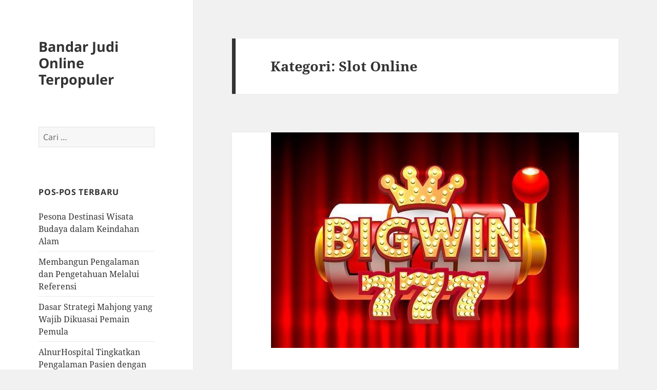

--- FILE ---
content_type: text/html; charset=UTF-8
request_url: https://www.stopinternetromance.com/category/slot-online/
body_size: 19203
content:
<!DOCTYPE html>
<html lang="id" class="no-js">
<head>
	<meta charset="UTF-8">
	<meta name="viewport" content="width=device-width, initial-scale=1.0">
	<link rel="profile" href="https://gmpg.org/xfn/11">
	<link rel="pingback" href="https://www.stopinternetromance.com/xmlrpc.php">
	<script>(function(html){html.className=html.className.replace(/\bno-js\b/,'js')})(document.documentElement);</script>
<meta name='robots' content='index, follow, max-image-preview:large, max-snippet:-1, max-video-preview:-1'/>

	<!-- This site is optimized with the Yoast SEO plugin v26.8 - https://yoast.com/product/yoast-seo-wordpress/ -->
	<title>Slot Online</title>
	<link rel="canonical" href="https://www.stopinternetromance.com/category/slot-online/"/>
	<link rel="next" href="https://www.stopinternetromance.com/category/slot-online/page/2/"/>
	<meta property="og:locale" content="id_ID"/>
	<meta property="og:type" content="article"/>
	<meta property="og:title" content="Slot Online"/>
	<meta property="og:url" content="https://www.stopinternetromance.com/category/slot-online/"/>
	<meta property="og:site_name" content="Bandar Judi Online Terpopuler"/>
	<meta name="twitter:card" content="summary_large_image"/>
	<script type="application/ld+json" class="yoast-schema-graph">{"@context":"https://schema.org","@graph":[{"@type":"CollectionPage","@id":"https://www.stopinternetromance.com/category/slot-online/","url":"https://www.stopinternetromance.com/category/slot-online/","name":"Slot Online","isPartOf":{"@id":"https://www.stopinternetromance.com/#website"},"primaryImageOfPage":{"@id":"https://www.stopinternetromance.com/category/slot-online/#primaryimage"},"image":{"@id":"https://www.stopinternetromance.com/category/slot-online/#primaryimage"},"thumbnailUrl":"https://www.stopinternetromance.com/wp-content/uploads/2025/09/20250907-034120.jpg","inLanguage":"id"},{"@type":"ImageObject","inLanguage":"id","@id":"https://www.stopinternetromance.com/category/slot-online/#primaryimage","url":"https://www.stopinternetromance.com/wp-content/uploads/2025/09/20250907-034120.jpg","contentUrl":"https://www.stopinternetromance.com/wp-content/uploads/2025/09/20250907-034120.jpg","width":600,"height":420,"caption":"slot depo 10k, deposit 10 ribu, slot gacor, slot 10 ribu, slot depo"},{"@type":"WebSite","@id":"https://www.stopinternetromance.com/#website","url":"https://www.stopinternetromance.com/","name":"Bandar Judi Online Terpopuler","description":"","potentialAction":[{"@type":"SearchAction","target":{"@type":"EntryPoint","urlTemplate":"https://www.stopinternetromance.com/?s={search_term_string}"},"query-input":{"@type":"PropertyValueSpecification","valueRequired":true,"valueName":"search_term_string"}}],"inLanguage":"id"}]}</script>
	<!-- / Yoast SEO plugin. -->


<link rel="alternate" type="application/rss+xml" title="Bandar Judi Online Terpopuler &raquo; Feed" href="https://www.stopinternetromance.com/feed/"/>
<link rel="alternate" type="application/rss+xml" title="Bandar Judi Online Terpopuler &raquo; Umpan Komentar" href="https://www.stopinternetromance.com/comments/feed/"/>
<link rel="alternate" type="application/rss+xml" title="Bandar Judi Online Terpopuler &raquo; Slot Online Umpan Kategori" href="https://www.stopinternetromance.com/category/slot-online/feed/"/>
<style id='wp-img-auto-sizes-contain-inline-css'>img:is([sizes=auto i],[sizes^="auto," i]){contain-intrinsic-size:3000px 1500px}</style>
<style id='wp-emoji-styles-inline-css'>img.wp-smiley,img.emoji{display:inline!important;border:none!important;box-shadow:none!important;height:1em!important;width:1em!important;margin:0 .07em!important;vertical-align:-.1em!important;background:none!important;padding:0!important}</style>
<style id='wp-block-library-inline-css'>:root{--wp-block-synced-color:#7a00df;--wp-block-synced-color--rgb:122 , 0 , 223;--wp-bound-block-color:var(--wp-block-synced-color);--wp-editor-canvas-background:#ddd;--wp-admin-theme-color:#007cba;--wp-admin-theme-color--rgb:0 , 124 , 186;--wp-admin-theme-color-darker-10:#006ba1;--wp-admin-theme-color-darker-10--rgb:0 , 107 , 160.5;--wp-admin-theme-color-darker-20:#005a87;--wp-admin-theme-color-darker-20--rgb:0 , 90 , 135;--wp-admin-border-width-focus:2px}@media (min-resolution:192dpi){:root{--wp-admin-border-width-focus:1.5px}}.wp-element-button{cursor:pointer}:root .has-very-light-gray-background-color{background-color:#eee}:root .has-very-dark-gray-background-color{background-color:#313131}:root .has-very-light-gray-color{color:#eee}:root .has-very-dark-gray-color{color:#313131}:root .has-vivid-green-cyan-to-vivid-cyan-blue-gradient-background{background:linear-gradient(135deg,#00d084,#0693e3)}:root .has-purple-crush-gradient-background{background:linear-gradient(135deg,#34e2e4,#4721fb 50%,#ab1dfe)}:root .has-hazy-dawn-gradient-background{background:linear-gradient(135deg,#faaca8,#dad0ec)}:root .has-subdued-olive-gradient-background{background:linear-gradient(135deg,#fafae1,#67a671)}:root .has-atomic-cream-gradient-background{background:linear-gradient(135deg,#fdd79a,#004a59)}:root .has-nightshade-gradient-background{background:linear-gradient(135deg,#330968,#31cdcf)}:root .has-midnight-gradient-background{background:linear-gradient(135deg,#020381,#2874fc)}:root{--wp--preset--font-size--normal:16px;--wp--preset--font-size--huge:42px}.has-regular-font-size{font-size:1em}.has-larger-font-size{font-size:2.625em}.has-normal-font-size{font-size:var(--wp--preset--font-size--normal)}.has-huge-font-size{font-size:var(--wp--preset--font-size--huge)}.has-text-align-center{text-align:center}.has-text-align-left{text-align:left}.has-text-align-right{text-align:right}.has-fit-text{white-space:nowrap!important}#end-resizable-editor-section{display:none}.aligncenter{clear:both}.items-justified-left{justify-content:flex-start}.items-justified-center{justify-content:center}.items-justified-right{justify-content:flex-end}.items-justified-space-between{justify-content:space-between}.screen-reader-text{border:0;clip-path:inset(50%);height:1px;margin:-1px;overflow:hidden;padding:0;position:absolute;width:1px;word-wrap:normal!important}.screen-reader-text:focus{background-color:#ddd;clip-path:none;color:#444;display:block;font-size:1em;height:auto;left:5px;line-height:normal;padding:15px 23px 14px;text-decoration:none;top:5px;width:auto;z-index:100000}html :where(.has-border-color){border-style:solid}html :where([style*=border-top-color]){border-top-style:solid}html :where([style*=border-right-color]){border-right-style:solid}html :where([style*=border-bottom-color]){border-bottom-style:solid}html :where([style*=border-left-color]){border-left-style:solid}html :where([style*=border-width]){border-style:solid}html :where([style*=border-top-width]){border-top-style:solid}html :where([style*=border-right-width]){border-right-style:solid}html :where([style*=border-bottom-width]){border-bottom-style:solid}html :where([style*=border-left-width]){border-left-style:solid}html :where(img[class*=wp-image-]){height:auto;max-width:100%}:where(figure){margin:0 0 1em}html :where(.is-position-sticky){--wp-admin--admin-bar--position-offset:var(--wp-admin--admin-bar--height,0)}@media screen and (max-width:600px){html :where(.is-position-sticky){--wp-admin--admin-bar--position-offset:0}}</style><style id='wp-block-group-inline-css'>.wp-block-group{box-sizing:border-box}:where(.wp-block-group.wp-block-group-is-layout-constrained){position:relative}</style>
<style id='wp-block-group-theme-inline-css'>:where(.wp-block-group.has-background){padding:1.25em 2.375em}</style>
<style id='global-styles-inline-css'>:root{--wp--preset--aspect-ratio--square:1;--wp--preset--aspect-ratio--4-3: 4/3;--wp--preset--aspect-ratio--3-4: 3/4;--wp--preset--aspect-ratio--3-2: 3/2;--wp--preset--aspect-ratio--2-3: 2/3;--wp--preset--aspect-ratio--16-9: 16/9;--wp--preset--aspect-ratio--9-16: 9/16;--wp--preset--color--black:#000;--wp--preset--color--cyan-bluish-gray:#abb8c3;--wp--preset--color--white:#fff;--wp--preset--color--pale-pink:#f78da7;--wp--preset--color--vivid-red:#cf2e2e;--wp--preset--color--luminous-vivid-orange:#ff6900;--wp--preset--color--luminous-vivid-amber:#fcb900;--wp--preset--color--light-green-cyan:#7bdcb5;--wp--preset--color--vivid-green-cyan:#00d084;--wp--preset--color--pale-cyan-blue:#8ed1fc;--wp--preset--color--vivid-cyan-blue:#0693e3;--wp--preset--color--vivid-purple:#9b51e0;--wp--preset--color--dark-gray:#111;--wp--preset--color--light-gray:#f1f1f1;--wp--preset--color--yellow:#f4ca16;--wp--preset--color--dark-brown:#352712;--wp--preset--color--medium-pink:#e53b51;--wp--preset--color--light-pink:#ffe5d1;--wp--preset--color--dark-purple:#2e2256;--wp--preset--color--purple:#674970;--wp--preset--color--blue-gray:#22313f;--wp--preset--color--bright-blue:#55c3dc;--wp--preset--color--light-blue:#e9f2f9;--wp--preset--gradient--vivid-cyan-blue-to-vivid-purple:linear-gradient(135deg,#0693e3 0%,#9b51e0 100%);--wp--preset--gradient--light-green-cyan-to-vivid-green-cyan:linear-gradient(135deg,#7adcb4 0%,#00d082 100%);--wp--preset--gradient--luminous-vivid-amber-to-luminous-vivid-orange:linear-gradient(135deg,#fcb900 0%,#ff6900 100%);--wp--preset--gradient--luminous-vivid-orange-to-vivid-red:linear-gradient(135deg,#ff6900 0%,#cf2e2e 100%);--wp--preset--gradient--very-light-gray-to-cyan-bluish-gray:linear-gradient(135deg,#eee 0%,#a9b8c3 100%);--wp--preset--gradient--cool-to-warm-spectrum:linear-gradient(135deg,#4aeadc 0%,#9778d1 20%,#cf2aba 40%,#ee2c82 60%,#fb6962 80%,#fef84c 100%);--wp--preset--gradient--blush-light-purple:linear-gradient(135deg,#ffceec 0%,#9896f0 100%);--wp--preset--gradient--blush-bordeaux:linear-gradient(135deg,#fecda5 0%,#fe2d2d 50%,#6b003e 100%);--wp--preset--gradient--luminous-dusk:linear-gradient(135deg,#ffcb70 0%,#c751c0 50%,#4158d0 100%);--wp--preset--gradient--pale-ocean:linear-gradient(135deg,#fff5cb 0%,#b6e3d4 50%,#33a7b5 100%);--wp--preset--gradient--electric-grass:linear-gradient(135deg,#caf880 0%,#71ce7e 100%);--wp--preset--gradient--midnight:linear-gradient(135deg,#020381 0%,#2874fc 100%);--wp--preset--gradient--dark-gray-gradient-gradient:linear-gradient(90deg,rgba(17,17,17,1) 0%,rgba(42,42,42,1) 100%);--wp--preset--gradient--light-gray-gradient:linear-gradient(90deg,rgba(241,241,241,1) 0%,rgba(215,215,215,1) 100%);--wp--preset--gradient--white-gradient:linear-gradient(90deg,rgba(255,255,255,1) 0%,rgba(230,230,230,1) 100%);--wp--preset--gradient--yellow-gradient:linear-gradient(90deg,rgba(244,202,22,1) 0%,rgba(205,168,10,1) 100%);--wp--preset--gradient--dark-brown-gradient:linear-gradient(90deg,rgba(53,39,18,1) 0%,rgba(91,67,31,1) 100%);--wp--preset--gradient--medium-pink-gradient:linear-gradient(90deg,rgba(229,59,81,1) 0%,rgba(209,28,51,1) 100%);--wp--preset--gradient--light-pink-gradient:linear-gradient(90deg,rgba(255,229,209,1) 0%,rgba(255,200,158,1) 100%);--wp--preset--gradient--dark-purple-gradient:linear-gradient(90deg,rgba(46,34,86,1) 0%,rgba(66,48,123,1) 100%);--wp--preset--gradient--purple-gradient:linear-gradient(90deg,rgba(103,73,112,1) 0%,rgba(131,93,143,1) 100%);--wp--preset--gradient--blue-gray-gradient:linear-gradient(90deg,rgba(34,49,63,1) 0%,rgba(52,75,96,1) 100%);--wp--preset--gradient--bright-blue-gradient:linear-gradient(90deg,rgba(85,195,220,1) 0%,rgba(43,180,211,1) 100%);--wp--preset--gradient--light-blue-gradient:linear-gradient(90deg,rgba(233,242,249,1) 0%,rgba(193,218,238,1) 100%);--wp--preset--font-size--small:13px;--wp--preset--font-size--medium:20px;--wp--preset--font-size--large:36px;--wp--preset--font-size--x-large:42px;--wp--preset--spacing--20:.44rem;--wp--preset--spacing--30:.67rem;--wp--preset--spacing--40:1rem;--wp--preset--spacing--50:1.5rem;--wp--preset--spacing--60:2.25rem;--wp--preset--spacing--70:3.38rem;--wp--preset--spacing--80:5.06rem;--wp--preset--shadow--natural:6px 6px 9px rgba(0,0,0,.2);--wp--preset--shadow--deep:12px 12px 50px rgba(0,0,0,.4);--wp--preset--shadow--sharp:6px 6px 0 rgba(0,0,0,.2);--wp--preset--shadow--outlined:6px 6px 0 -3px #fff , 6px 6px #000;--wp--preset--shadow--crisp:6px 6px 0 #000}:where(.is-layout-flex){gap:.5em}:where(.is-layout-grid){gap:.5em}body .is-layout-flex{display:flex}.is-layout-flex{flex-wrap:wrap;align-items:center}.is-layout-flex > :is(*, div){margin:0}body .is-layout-grid{display:grid}.is-layout-grid > :is(*, div){margin:0}:where(.wp-block-columns.is-layout-flex){gap:2em}:where(.wp-block-columns.is-layout-grid){gap:2em}:where(.wp-block-post-template.is-layout-flex){gap:1.25em}:where(.wp-block-post-template.is-layout-grid){gap:1.25em}.has-black-color{color:var(--wp--preset--color--black)!important}.has-cyan-bluish-gray-color{color:var(--wp--preset--color--cyan-bluish-gray)!important}.has-white-color{color:var(--wp--preset--color--white)!important}.has-pale-pink-color{color:var(--wp--preset--color--pale-pink)!important}.has-vivid-red-color{color:var(--wp--preset--color--vivid-red)!important}.has-luminous-vivid-orange-color{color:var(--wp--preset--color--luminous-vivid-orange)!important}.has-luminous-vivid-amber-color{color:var(--wp--preset--color--luminous-vivid-amber)!important}.has-light-green-cyan-color{color:var(--wp--preset--color--light-green-cyan)!important}.has-vivid-green-cyan-color{color:var(--wp--preset--color--vivid-green-cyan)!important}.has-pale-cyan-blue-color{color:var(--wp--preset--color--pale-cyan-blue)!important}.has-vivid-cyan-blue-color{color:var(--wp--preset--color--vivid-cyan-blue)!important}.has-vivid-purple-color{color:var(--wp--preset--color--vivid-purple)!important}.has-black-background-color{background-color:var(--wp--preset--color--black)!important}.has-cyan-bluish-gray-background-color{background-color:var(--wp--preset--color--cyan-bluish-gray)!important}.has-white-background-color{background-color:var(--wp--preset--color--white)!important}.has-pale-pink-background-color{background-color:var(--wp--preset--color--pale-pink)!important}.has-vivid-red-background-color{background-color:var(--wp--preset--color--vivid-red)!important}.has-luminous-vivid-orange-background-color{background-color:var(--wp--preset--color--luminous-vivid-orange)!important}.has-luminous-vivid-amber-background-color{background-color:var(--wp--preset--color--luminous-vivid-amber)!important}.has-light-green-cyan-background-color{background-color:var(--wp--preset--color--light-green-cyan)!important}.has-vivid-green-cyan-background-color{background-color:var(--wp--preset--color--vivid-green-cyan)!important}.has-pale-cyan-blue-background-color{background-color:var(--wp--preset--color--pale-cyan-blue)!important}.has-vivid-cyan-blue-background-color{background-color:var(--wp--preset--color--vivid-cyan-blue)!important}.has-vivid-purple-background-color{background-color:var(--wp--preset--color--vivid-purple)!important}.has-black-border-color{border-color:var(--wp--preset--color--black)!important}.has-cyan-bluish-gray-border-color{border-color:var(--wp--preset--color--cyan-bluish-gray)!important}.has-white-border-color{border-color:var(--wp--preset--color--white)!important}.has-pale-pink-border-color{border-color:var(--wp--preset--color--pale-pink)!important}.has-vivid-red-border-color{border-color:var(--wp--preset--color--vivid-red)!important}.has-luminous-vivid-orange-border-color{border-color:var(--wp--preset--color--luminous-vivid-orange)!important}.has-luminous-vivid-amber-border-color{border-color:var(--wp--preset--color--luminous-vivid-amber)!important}.has-light-green-cyan-border-color{border-color:var(--wp--preset--color--light-green-cyan)!important}.has-vivid-green-cyan-border-color{border-color:var(--wp--preset--color--vivid-green-cyan)!important}.has-pale-cyan-blue-border-color{border-color:var(--wp--preset--color--pale-cyan-blue)!important}.has-vivid-cyan-blue-border-color{border-color:var(--wp--preset--color--vivid-cyan-blue)!important}.has-vivid-purple-border-color{border-color:var(--wp--preset--color--vivid-purple)!important}.has-vivid-cyan-blue-to-vivid-purple-gradient-background{background:var(--wp--preset--gradient--vivid-cyan-blue-to-vivid-purple)!important}.has-light-green-cyan-to-vivid-green-cyan-gradient-background{background:var(--wp--preset--gradient--light-green-cyan-to-vivid-green-cyan)!important}.has-luminous-vivid-amber-to-luminous-vivid-orange-gradient-background{background:var(--wp--preset--gradient--luminous-vivid-amber-to-luminous-vivid-orange)!important}.has-luminous-vivid-orange-to-vivid-red-gradient-background{background:var(--wp--preset--gradient--luminous-vivid-orange-to-vivid-red)!important}.has-very-light-gray-to-cyan-bluish-gray-gradient-background{background:var(--wp--preset--gradient--very-light-gray-to-cyan-bluish-gray)!important}.has-cool-to-warm-spectrum-gradient-background{background:var(--wp--preset--gradient--cool-to-warm-spectrum)!important}.has-blush-light-purple-gradient-background{background:var(--wp--preset--gradient--blush-light-purple)!important}.has-blush-bordeaux-gradient-background{background:var(--wp--preset--gradient--blush-bordeaux)!important}.has-luminous-dusk-gradient-background{background:var(--wp--preset--gradient--luminous-dusk)!important}.has-pale-ocean-gradient-background{background:var(--wp--preset--gradient--pale-ocean)!important}.has-electric-grass-gradient-background{background:var(--wp--preset--gradient--electric-grass)!important}.has-midnight-gradient-background{background:var(--wp--preset--gradient--midnight)!important}.has-small-font-size{font-size:var(--wp--preset--font-size--small)!important}.has-medium-font-size{font-size:var(--wp--preset--font-size--medium)!important}.has-large-font-size{font-size:var(--wp--preset--font-size--large)!important}.has-x-large-font-size{font-size:var(--wp--preset--font-size--x-large)!important}</style>

<style id='classic-theme-styles-inline-css'>.wp-block-button__link{color:#fff;background-color:#32373c;border-radius:9999px;box-shadow:none;text-decoration:none;padding:calc(.667em + 2px) calc(1.333em + 2px);font-size:1.125em}.wp-block-file__button{background:#32373c;color:#fff;text-decoration:none}</style>
<link rel='stylesheet' id='twentyfifteen-fonts-css' href='https://www.stopinternetromance.com/wp-content/themes/twentyfifteen/assets/fonts/noto-sans-plus-noto-serif-plus-inconsolata.css?ver=20230328' media='all'/>
<link rel='stylesheet' id='genericons-css' href='https://www.stopinternetromance.com/wp-content/themes/twentyfifteen/genericons/genericons.css?ver=20251101' media='all'/>
<link rel='stylesheet' id='twentyfifteen-style-css' href='https://www.stopinternetromance.com/wp-content/themes/twentyfifteen/style.css?ver=20251202' media='all'/>
<link rel='stylesheet' id='twentyfifteen-block-style-css' href='https://www.stopinternetromance.com/wp-content/themes/twentyfifteen/css/blocks.css?ver=20240715' media='all'/>
<script src="https://www.stopinternetromance.com/wp-includes/js/jquery/jquery.min.js?ver=3.7.1" id="jquery-core-js"></script>
<script src="https://www.stopinternetromance.com/wp-includes/js/jquery/jquery-migrate.min.js?ver=3.4.1" id="jquery-migrate-js"></script>
<script id="twentyfifteen-script-js-extra">var screenReaderText={"expand":"\u003Cspan class=\"screen-reader-text\"\u003Eperlebar menu anak\u003C/span\u003E","collapse":"\u003Cspan class=\"screen-reader-text\"\u003Epersempit menu anak\u003C/span\u003E"};</script>
<script src="https://www.stopinternetromance.com/wp-content/themes/twentyfifteen/js/functions.js?ver=20250729" id="twentyfifteen-script-js" defer data-wp-strategy="defer"></script>
<link rel="https://api.w.org/" href="https://www.stopinternetromance.com/wp-json/"/><link rel="alternate" title="JSON" type="application/json" href="https://www.stopinternetromance.com/wp-json/wp/v2/categories/5"/><link rel="EditURI" type="application/rsd+xml" title="RSD" href="https://www.stopinternetromance.com/xmlrpc.php?rsd"/>
<meta name="generator" content="WordPress 6.9"/>
</head>

<body class="archive category category-slot-online category-5 wp-embed-responsive wp-theme-twentyfifteen">
<div id="page" class="hfeed site">
	<a class="skip-link screen-reader-text" href="#content">
		Langsung ke isi	</a>

	<div id="sidebar" class="sidebar">
		<header id="masthead" class="site-header">
			<div class="site-branding">
									<p class="site-title"><a href="https://www.stopinternetromance.com/" rel="home">Bandar Judi Online Terpopuler</a></p>
					
				<button class="secondary-toggle">Menu dan widget</button>
			</div><!-- .site-branding -->
		</header><!-- .site-header -->

			<div id="secondary" class="secondary">

		
		
					<div id="widget-area" class="widget-area" role="complementary">
				<aside id="search-2" class="widget widget_search"><form role="search" method="get" class="search-form" action="https://www.stopinternetromance.com/">
				<label>
					<span class="screen-reader-text">Cari untuk:</span>
					<input type="search" class="search-field" placeholder="Cari &hellip;" value="" name="s"/>
				</label>
				<input type="submit" class="search-submit screen-reader-text" value="Cari"/>
			</form></aside>
		<aside id="recent-posts-2" class="widget widget_recent_entries">
		<h2 class="widget-title">Pos-pos Terbaru</h2><nav aria-label="Pos-pos Terbaru">
		<ul>
											<li>
					<a href="https://www.stopinternetromance.com/pesona-destinasi-wisata-budaya-dalam-keindahan-alam/">Pesona Destinasi Wisata Budaya dalam Keindahan Alam</a>
									</li>
											<li>
					<a href="https://www.stopinternetromance.com/membangun-pengalaman-dan-pengetahuan-melalui-referensi/">Membangun Pengalaman dan Pengetahuan Melalui Referensi</a>
									</li>
											<li>
					<a href="https://www.stopinternetromance.com/dasar-strategi-mahjong-yang-wajib-dikuasai-pemain-pemula/">Dasar Strategi Mahjong yang Wajib Dikuasai Pemain Pemula</a>
									</li>
											<li>
					<a href="https://www.stopinternetromance.com/alnurhospital-tingkatkan-pengalaman-pasien-dengan-standar-tinggi/">AlnurHospital Tingkatkan Pengalaman Pasien dengan Standar Tinggi</a>
									</li>
											<li>
					<a href="https://www.stopinternetromance.com/redloungebar-sajikan-nuansa-malam-yang-elegan-dan-intim/">RedLoungeBar Sajikan Nuansa Malam yang Elegan dan Intim</a>
									</li>
					</ul>

		</nav></aside><aside id="archives-2" class="widget widget_archive"><h2 class="widget-title">Arsip</h2><nav aria-label="Arsip">
			<ul>
					<li><a href='https://www.stopinternetromance.com/2026/01/'>Januari 2026</a></li>
	<li><a href='https://www.stopinternetromance.com/2025/12/'>Desember 2025</a></li>
	<li><a href='https://www.stopinternetromance.com/2025/11/'>November 2025</a></li>
	<li><a href='https://www.stopinternetromance.com/2025/10/'>Oktober 2025</a></li>
	<li><a href='https://www.stopinternetromance.com/2025/09/'>September 2025</a></li>
	<li><a href='https://www.stopinternetromance.com/2025/08/'>Agustus 2025</a></li>
	<li><a href='https://www.stopinternetromance.com/2025/07/'>Juli 2025</a></li>
	<li><a href='https://www.stopinternetromance.com/2025/06/'>Juni 2025</a></li>
	<li><a href='https://www.stopinternetromance.com/2025/05/'>Mei 2025</a></li>
	<li><a href='https://www.stopinternetromance.com/2025/04/'>April 2025</a></li>
	<li><a href='https://www.stopinternetromance.com/2025/03/'>Maret 2025</a></li>
	<li><a href='https://www.stopinternetromance.com/2025/02/'>Februari 2025</a></li>
	<li><a href='https://www.stopinternetromance.com/2025/01/'>Januari 2025</a></li>
	<li><a href='https://www.stopinternetromance.com/2024/12/'>Desember 2024</a></li>
	<li><a href='https://www.stopinternetromance.com/2024/11/'>November 2024</a></li>
	<li><a href='https://www.stopinternetromance.com/2024/10/'>Oktober 2024</a></li>
	<li><a href='https://www.stopinternetromance.com/2024/09/'>September 2024</a></li>
	<li><a href='https://www.stopinternetromance.com/2024/08/'>Agustus 2024</a></li>
	<li><a href='https://www.stopinternetromance.com/2024/07/'>Juli 2024</a></li>
	<li><a href='https://www.stopinternetromance.com/2024/06/'>Juni 2024</a></li>
	<li><a href='https://www.stopinternetromance.com/2024/05/'>Mei 2024</a></li>
	<li><a href='https://www.stopinternetromance.com/2024/04/'>April 2024</a></li>
	<li><a href='https://www.stopinternetromance.com/2024/03/'>Maret 2024</a></li>
	<li><a href='https://www.stopinternetromance.com/2024/02/'>Februari 2024</a></li>
	<li><a href='https://www.stopinternetromance.com/2024/01/'>Januari 2024</a></li>
	<li><a href='https://www.stopinternetromance.com/2023/12/'>Desember 2023</a></li>
	<li><a href='https://www.stopinternetromance.com/2023/11/'>November 2023</a></li>
	<li><a href='https://www.stopinternetromance.com/2022/06/'>Juni 2022</a></li>
	<li><a href='https://www.stopinternetromance.com/2022/05/'>Mei 2022</a></li>
	<li><a href='https://www.stopinternetromance.com/2022/04/'>April 2022</a></li>
	<li><a href='https://www.stopinternetromance.com/2021/12/'>Desember 2021</a></li>
	<li><a href='https://www.stopinternetromance.com/2021/09/'>September 2021</a></li>
	<li><a href='https://www.stopinternetromance.com/2021/08/'>Agustus 2021</a></li>
	<li><a href='https://www.stopinternetromance.com/2021/07/'>Juli 2021</a></li>
	<li><a href='https://www.stopinternetromance.com/2021/06/'>Juni 2021</a></li>
	<li><a href='https://www.stopinternetromance.com/2021/05/'>Mei 2021</a></li>
			</ul>

			</nav></aside><aside id="categories-2" class="widget widget_categories"><h2 class="widget-title">Kategori</h2><nav aria-label="Kategori">
			<ul>
					<li class="cat-item cat-item-2"><a href="https://www.stopinternetromance.com/category/casino-online/">Casino Online</a>
</li>
	<li class="cat-item cat-item-318"><a href="https://www.stopinternetromance.com/category/gates-of-olympus/">Gates Of Olympus</a>
</li>
	<li class="cat-item cat-item-6"><a href="https://www.stopinternetromance.com/category/judi-online/">Judi Online</a>
</li>
	<li class="cat-item cat-item-104"><a href="https://www.stopinternetromance.com/category/sbobet/">sbobet</a>
</li>
	<li class="cat-item cat-item-4"><a href="https://www.stopinternetromance.com/category/situs-judi-online/">Situs Judi Online</a>
</li>
	<li class="cat-item cat-item-362"><a href="https://www.stopinternetromance.com/category/slot-bet-100/">slot bet 100</a>
</li>
	<li class="cat-item cat-item-86"><a href="https://www.stopinternetromance.com/category/slot-gacor/">Slot Gacor</a>
</li>
	<li class="cat-item cat-item-5 current-cat"><a aria-current="page" href="https://www.stopinternetromance.com/category/slot-online/">Slot Online</a>
</li>
	<li class="cat-item cat-item-366"><a href="https://www.stopinternetromance.com/category/starlight-princess/">starlight princess</a>
</li>
	<li class="cat-item cat-item-1"><a href="https://www.stopinternetromance.com/category/uncategorized/">Uncategorized</a>
</li>
	<li class="cat-item cat-item-699"><a href="https://www.stopinternetromance.com/category/wisata/">Wisata</a>
</li>
			</ul>

			</nav></aside><aside id="block-2" class="widget widget_block">
<div class="wp-block-group"><div class="wp-block-group__inner-container is-layout-flow wp-block-group-is-layout-flow">
<p><a href="https://sinbarras.org/">daftar slot online</a></p>
<p><a href="http://clevelode-battletours.com/maxbet-terpercaya/">Agen Maxbet Terpercaya</a></p>
<p><a href="https://www.slot88.report">slot88 deposit</a><br/>
<a href="https://www.slot88.help">daftar slot88</a><br/>
<a href="https://www.slot88.review">slot88 gampang menang</a><br/>
<a href="https://www.slot88.science">situs slot terbaik</a><br/>
</div></div>
</aside>			</div><!-- .widget-area -->
		
	</div><!-- .secondary -->

	</div><!-- .sidebar -->

	<div id="content" class="site-content">

	<section id="primary" class="content-area">
		<main id="main" class="site-main">

		
			<header class="page-header">
				<h1 class="page-title">Kategori: <span>Slot Online</span></h1>			</header><!-- .page-header -->

			
<article id="post-2145" class="post-2145 post type-post status-publish format-standard has-post-thumbnail hentry category-slot-online tag-deposit-10-ribu tag-slot-10-ribu tag-slot-depo tag-slot-depo-10k tag-slot-gacor">
	
	<a class="post-thumbnail" href="https://www.stopinternetromance.com/kenali-permainan-ceriabet-slot-dengan-deposit-10k-yang-menguntungkan/" aria-hidden="true">
		<img width="600" height="420" src="https://www.stopinternetromance.com/wp-content/uploads/2025/09/20250907-034120.jpg" class="attachment-post-thumbnail size-post-thumbnail wp-post-image" alt="Kenali Permainan Ceriabet Slot dengan Deposit 10K yang Menguntungkan" decoding="async" fetchpriority="high" srcset="https://www.stopinternetromance.com/wp-content/uploads/2025/09/20250907-034120.jpg 600w, https://www.stopinternetromance.com/wp-content/uploads/2025/09/20250907-034120-300x210.jpg 300w" sizes="(max-width: 600px) 100vw, 600px"/>	</a>

		
	<header class="entry-header">
		<h2 class="entry-title"><a href="https://www.stopinternetromance.com/kenali-permainan-ceriabet-slot-dengan-deposit-10k-yang-menguntungkan/" rel="bookmark">Kenali Permainan Ceriabet Slot dengan Deposit 10K yang Menguntungkan</a></h2>	</header><!-- .entry-header -->

	<div class="entry-content">
		<div class="text-base my-auto mx-auto pb-10 [--thread-content-margin:--spacing(4)] @w-sm/main:[--thread-content-margin:--spacing(6)] @w-lg/main:[--thread-content-margin:--spacing(16)] px-(--thread-content-margin)">
<div class="[--thread-content-max-width:40rem] @w-lg/main:[--thread-content-max-width:48rem] mx-auto max-w-(--thread-content-max-width) flex-1 group/turn-messages focus-visible:outline-hidden relative flex w-full min-w-0 flex-col agent-turn" tabindex="-1">
<div class="flex max-w-full flex-col grow">
<div class="min-h-8 text-message relative flex w-full flex-col items-end gap-2 text-start break-words whitespace-normal [.text-message+&amp;]:mt-1" dir="auto" data-message-author-role="assistant" data-message-id="dfb60693-63da-43b5-a0cb-6d2d6b8d5b8c" data-message-model-slug="gpt-5-2">
<div class="flex w-full flex-col gap-1 empty:hidden first:pt-[1px]">
<div class="markdown prose dark:prose-invert w-full break-words light markdown-new-styling">
<p data-start="0" data-end="72">
<p data-start="74" data-end="530">Buat kamu yang hobi main game slot online <a href="https://nhpfishsupplier.com/contact-us/"><strong>https://nhpfishsupplier.com/contact-us/</strong></a> tapi nggak mau keluar modal besar, sekarang ada solusi yang pas banget. Lewat <strong data-start="194" data-end="206">Ceriabet</strong>, kamu bisa menikmati permainan slot seru hanya dengan modal kecil. Yup, cukup dengan <strong data-start="292" data-end="312">slot deposit 10k</strong> atau bahkan <strong data-start="325" data-end="347">slot pulsa 10 ribu</strong>, kamu sudah bisa ikut merasakan sensasi menang yang menguntungkan. Nggak heran kalau Ceriabet jadi pilihan favorit banyak pemain karena ramah di kantong dan tetap punya peluang cuan.</p>
<p data-start="532" data-end="715">Di artikel ini, kita bakal bahas tuntas tentang permainan slot di Ceriabet, khususnya buat kamu yang cari <strong data-start="638" data-end="663">slot minimal depo 10k</strong> tapi tetap pengen kualitas dan keuntungan maksimal.</p>
<p data-start="717" data-end="763"><strong data-start="717" data-end="763">Apa Itu Ceriabet dan Kenapa Banyak Dipilih</strong></p>
<p data-start="765" data-end="1101">Ceriabet adalah salah satu platform game online yang menyediakan berbagai jenis permainan slot modern dengan sistem yang simpel dan mudah dimainkan. Yang bikin Ceriabet menonjol adalah kemudahan dalam melakukan deposit. Kamu nggak perlu saldo besar karena tersedia pilihan <strong data-start="1038" data-end="1055">slot depo 10k</strong> yang cocok untuk pemula maupun pemain santai.</p>
<p data-start="1103" data-end="1286">Selain itu, Ceriabet juga mendukung metode <strong data-start="1146" data-end="1168">slot pulsa 10 ribu</strong>. Jadi, buat kamu yang nggak punya rekening bank atau e-wallet, tetap bisa main cuma pakai pulsa. Praktis banget, kan?</p>
<p data-start="1288" data-end="1331"><strong data-start="1288" data-end="1331">Keunggulan Slot Deposit 10K di Ceriabet</strong></p>
<p data-start="1333" data-end="1562">Main <strong data-start="1338" data-end="1358">slot deposit 10k</strong> di Ceriabet punya banyak keunggulan yang bikin pemain betah. Pertama, modal kecil tapi peluang menang tetap besar. Dengan strategi yang tepat, <strong data-start="1502" data-end="1518">slot 10 ribu</strong> bisa jadi pintu masuk buat dapetin jackpot.</p>
<p data-start="1564" data-end="1766">Kedua, variasi game slotnya lengkap. Mulai dari slot klasik sampai slot video modern dengan grafis keren dan fitur bonus melimpah. Semua game bisa diakses dengan <strong data-start="1726" data-end="1751">slot minimal depo 10k</strong> tanpa batasan.</p>
<p data-start="1768" data-end="1943">Ketiga, cocok buat pemula. Kalau kamu masih baru di dunia slot online, main dengan <strong data-start="1851" data-end="1871">slot deposit 10k</strong> adalah langkah aman buat belajar pola permainan tanpa takut rugi besar.</p>
<p data-start="1945" data-end="1989"><strong data-start="1945" data-end="1989">Jenis Permainan Slot Favorit di Ceriabet</strong></p>
<p data-start="1991" data-end="2264">Di Ceriabet, ada banyak pilihan permainan slot yang bisa kamu mainkan dengan <strong data-start="2068" data-end="2085">slot depo 10k</strong>. Beberapa provider terkenal biasanya jadi favorit karena tingkat kemenangan yang stabil. Game dengan fitur free spin, bonus multiplier, dan RTP tinggi sering jadi incaran pemain.</p>
<p data-start="2266" data-end="2499">Menariknya, meskipun kamu hanya pakai <strong data-start="2304" data-end="2326">slot pulsa 10 ribu</strong>, semua fitur game tetap bisa dinikmati sepenuhnya. Nggak ada istilah dibatasi karena deposit kecil. Inilah salah satu alasan kenapa Ceriabet dianggap fair dan ramah pemain.</p>
<p data-start="2501" data-end="2555"><strong data-start="2501" data-end="2555">Tips Bermain Slot 10 Ribu Biar Lebih Menguntungkan</strong></p>
<p data-start="2557" data-end="2791">Biar main <strong data-start="2567" data-end="2583">slot 10 ribu</strong> di Ceriabet makin maksimal, ada beberapa tips sederhana yang bisa kamu terapkan. Pertama, atur modal dengan bijak. Jangan langsung habiskan saldo dalam satu game. Coba main bertahap dan nikmati permainannya.</p>
<p data-start="2793" data-end="2991">Kedua, pilih game slot dengan RTP tinggi. Biasanya game seperti ini lebih sering kasih kemenangan kecil yang bisa memperpanjang waktu main kamu. Cocok banget buat strategi <strong data-start="2965" data-end="2990">slot minimal depo 10k</strong>.</p>
<p data-start="2993" data-end="3200">Ketiga, manfaatkan bonus dan promo. Ceriabet sering kasih bonus menarik yang bisa menambah saldo bermain. Dengan bonus ini, <strong data-start="3117" data-end="3137">slot deposit 10k</strong> kamu bisa terasa lebih besar dan peluang menang pun meningkat.</p>
<p data-start="3202" data-end="3261"><strong data-start="3202" data-end="3261">Kenapa Slot Minimal Depo 10K Cocok untuk Semua Kalangan</strong></p>
<p data-start="3263" data-end="3552"><strong data-start="3263" data-end="3288">Slot minimal depo 10k</strong> di Ceriabet cocok untuk semua kalangan, baik pemain baru maupun yang sudah berpengalaman. Buat pemain lama, <strong data-start="3397" data-end="3413">slot 10 ribu</strong> bisa jadi sarana hiburan santai tanpa tekanan. Sementara buat pemula, ini adalah cara aman untuk belajar dan memahami pola permainan slot.</p>
<p data-start="3554" data-end="3691">Selain itu, kemudahan deposit lewat pulsa bikin <strong data-start="3602" data-end="3624">slot pulsa 10 ribu</strong> makin diminati. Nggak ribet, cepat, dan bisa dilakukan kapan saja.</p>
<p data-start="3693" data-end="3707"><strong data-start="3693" data-end="3707">Kesimpulan</strong></p>
<p data-start="3709" data-end="4118">Ceriabet menawarkan pengalaman bermain slot yang seru, praktis, dan menguntungkan dengan modal kecil. Dengan pilihan <strong data-start="3826" data-end="3846">slot deposit 10k</strong>, <strong data-start="3848" data-end="3865">slot depo 10k</strong>, hingga <strong data-start="3874" data-end="3896">slot pulsa 10 ribu</strong>, siapa pun bisa menikmati permainan tanpa harus keluar banyak uang. Ditambah lagi dengan variasi game lengkap dan sistem yang ramah pemain, Ceriabet jadi tempat yang pas buat kamu yang cari hiburan sekaligus peluang cuan.</p>
<p data-start="4120" data-end="4307" data-is-last-node="" data-is-only-node="">Kalau kamu lagi cari platform <strong data-start="4150" data-end="4175">slot minimal depo 10k</strong> yang terpercaya dan seru, Ceriabet jelas layak buat dicoba. Modal kecil, keseruan maksimal, dan peluang menang tetap terbuka lebar.</p>
</div>
</div>
</div>
</div>
</div>
</div>
	</div><!-- .entry-content -->

	
	<footer class="entry-footer">
		<span class="posted-on"><span class="screen-reader-text">Diposkan pada </span><a href="https://www.stopinternetromance.com/kenali-permainan-ceriabet-slot-dengan-deposit-10k-yang-menguntungkan/" rel="bookmark"><time class="entry-date published updated" datetime="2026-01-08T07:26:09+07:00">8 Januari, 2026</time></a></span><span class="cat-links"><span class="screen-reader-text">Kategori </span><a href="https://www.stopinternetromance.com/category/slot-online/" rel="category tag">Slot Online</a></span><span class="tags-links"><span class="screen-reader-text">Tag </span><a href="https://www.stopinternetromance.com/tag/deposit-10-ribu/" rel="tag">deposit 10 ribu</a>, <a href="https://www.stopinternetromance.com/tag/slot-10-ribu/" rel="tag">slot 10 ribu</a>, <a href="https://www.stopinternetromance.com/tag/slot-depo/" rel="tag">Slot Depo</a>, <a href="https://www.stopinternetromance.com/tag/slot-depo-10k/" rel="tag">slot depo 10k</a>, <a href="https://www.stopinternetromance.com/tag/slot-gacor/" rel="tag">slot gacor</a></span>			</footer><!-- .entry-footer -->

</article><!-- #post-2145 -->

<article id="post-2109" class="post-2109 post type-post status-publish format-standard has-post-thumbnail hentry category-slot-online tag-analisis-data-kudahoki tag-panduan-statistik-kuda tag-statistik-kuda-akurat tag-strategi-data-kudahoki tag-tips-kudahoki-menang">
	
	<a class="post-thumbnail" href="https://www.stopinternetromance.com/tips-menang-kudahoki-dengan-menggunakan-statistik-kuda-akurat-dari-nol-jadi-jagoan-lomba/" aria-hidden="true">
		<img width="825" height="510" src="https://www.stopinternetromance.com/wp-content/uploads/2025/04/roulette-online-825x510.jpg" class="attachment-post-thumbnail size-post-thumbnail wp-post-image" alt="Tips Menang Kudahoki dengan Menggunakan Statistik Kuda Akurat: Dari Nol Jadi Jagoan Lomba" decoding="async"/>	</a>

		
	<header class="entry-header">
		<h2 class="entry-title"><a href="https://www.stopinternetromance.com/tips-menang-kudahoki-dengan-menggunakan-statistik-kuda-akurat-dari-nol-jadi-jagoan-lomba/" rel="bookmark">Tips Menang Kudahoki dengan Menggunakan Statistik Kuda Akurat: Dari Nol Jadi Jagoan Lomba</a></h2>	</header><!-- .entry-header -->

	<div class="entry-content">
		<p data-start="93" data-end="531">Siapa bilang menang di Kudahoki itu cuma soal hoki atau nekat taruhan? Kalau kamu mau serius, kuncinya adalah <strong data-start="203" data-end="233">statistik kuda yang akurat</strong>. Ibarat mau masak rendang, kamu nggak bisa cuma pakai bumbu seadanya, harus tau takaran yang pas supaya rasanya nendang. Sama juga kalau mau menang di kudahoki88, kudu paham data kuda, performa terakhir, dan sedikit trik psikologi taruhan. Tenang, kita bakal bahas dengan santai tapi tetap jitu!</p>
<p data-start="533" data-end="1036">Pertama-tama, <strong data-start="547" data-end="584">kenali kuda yang akan kamu pasang</strong>. Di platform seperti kudahoki88, kudahoki88 bola, kudahoki88 slot, dan kudahoki88 casino, statistik kuda tersedia lengkap. Lihat catatan kemenangan terakhir, kecepatan rata-rata, stamina, bahkan track record di lintasan tertentu. Ini mirip kayak ngecek review restoran sebelum makan, biar nggak nyesel belakangan. Kalau kuda selalu podium tiga besar di lintasan hujan, ya jangan pasang di lintasan kering panas, nanti bisa “kebakar” di tengah lomba.</p>
<p data-start="1038" data-end="1500">Kedua, <strong data-start="1045" data-end="1068">analisis lawan kuda</strong>. Ingat, lomba kuda itu bukan cuma tentang kuda kamu doang, tapi juga siapa yang bakal dia lawan. Statistik akurat di kudahoki88 login bisa menunjukkan siapa yang biasanya dominan di babak awal atau sering kehabisan tenaga di akhir. Dengan data ini, kamu bisa bikin strategi: misal kuda kamu lebih kuat di putaran akhir, pasang taruhan lebih banyak di fase akhir lomba. Sedikit manipulasi psikologis taruhan, tapi tetap fair, kan?</p>
<p data-start="1502" data-end="1902">Ketiga, <strong data-start="1510" data-end="1552">gunakan pendekatan bankroll management</strong>. Jangan sampai gara-gara percaya statistik kuda akurat, kamu malah pasang semua modal di satu kuda. Di kudahoki88 slot atau kudahoki88 casino, konsep ini sama pentingnya: bagi modal jadi beberapa bagian, tentukan taruhan di tiap lomba, dan jangan panik kalau kuda favorit nggak menang. Ingat, kalah sekali bukan berarti tamat riwayat taruhan kamu.</p>
<p data-start="1904" data-end="2323">Keempat, <strong data-start="1913" data-end="1950">pantau cuaca dan kondisi lintasan</strong>. Serius deh, ini sering dianggap remeh tapi pengaruhnya gede banget. Kuda tertentu performanya luar biasa di lintasan basah, tapi lemes banget di lintasan kering. Statistik di kudahoki88 biasanya juga mencatat faktor ini, jadi jangan cuma lihat angka kemenangan tanpa konteks. Angka tanpa konteks itu seperti makan mie instan tanpa air panas, bisa bikin bingung sendiri.</p>
<p data-start="2325" data-end="2675">Kelima, <strong data-start="2333" data-end="2369">kombinasikan data dengan insting</strong>. Statistik memang penting, tapi jangan lupa selipkan sedikit naluri. Kadang kuda underdog punya potensi besar yang nggak keliatan di data—misal kondisi kuda lagi fit banget hari itu. Tapi jangan khawatir, karena dengan mempelajari data lengkap dari kudahoki88 login, peluang “kejutan” bisa diminimalkan.</p>
<p data-start="2677" data-end="3060">Terakhir, <strong data-start="2687" data-end="2716">catat semua hasil taruhan</strong>. Ini kayak jurnal kecil perjalananmu jadi jagoan Kudahoki. Tuliskan kuda yang menang, kuda yang kalah, kondisi lintasan, dan strategi taruhan yang dipakai. Lama-lama, catatan ini bakal jadi senjata rahasia untuk meningkatkan peluang menang. Bahkan ketika kamu iseng main kudahoki88 bola atau kudahoki88 slot, pola taruhan ini bakal membantu.</p>
<p data-start="3062" data-end="3493">Kesimpulannya, menang di Kudahoki itu gabungan antara ilmu statistik, strategi cerdas, manajemen modal, dan sedikit naluri. Statistik kuda akurat dari kudahoki88, kudahoki88 bola, kudahoki88 login, <a href="https://www.nammaoorushopping.com/shop/"><strong>kudahoki88 link alternatif</strong></a>, dan kudahoki88 casino bisa jadi kunci suksesmu. Jadi, siap-siap catat, amati, dan pasang taruhan dengan penuh gaya—tapi jangan lupa senyum, karena kalah atau menang tetap seru kalau main dengan strategi yang tepat!</p>
	</div><!-- .entry-content -->

	
	<footer class="entry-footer">
		<span class="posted-on"><span class="screen-reader-text">Diposkan pada </span><a href="https://www.stopinternetromance.com/tips-menang-kudahoki-dengan-menggunakan-statistik-kuda-akurat-dari-nol-jadi-jagoan-lomba/" rel="bookmark"><time class="entry-date published updated" datetime="2025-12-22T20:33:03+07:00">22 Desember, 2025</time></a></span><span class="cat-links"><span class="screen-reader-text">Kategori </span><a href="https://www.stopinternetromance.com/category/slot-online/" rel="category tag">Slot Online</a></span><span class="tags-links"><span class="screen-reader-text">Tag </span><a href="https://www.stopinternetromance.com/tag/analisis-data-kudahoki/" rel="tag">Analisis Data Kudahoki</a>, <a href="https://www.stopinternetromance.com/tag/panduan-statistik-kuda/" rel="tag">Panduan Statistik Kuda</a>, <a href="https://www.stopinternetromance.com/tag/statistik-kuda-akurat/" rel="tag">Statistik Kuda Akurat</a>, <a href="https://www.stopinternetromance.com/tag/strategi-data-kudahoki/" rel="tag">Strategi Data Kudahoki</a>, <a href="https://www.stopinternetromance.com/tag/tips-kudahoki-menang/" rel="tag">Tips Kudahoki Menang</a></span>			</footer><!-- .entry-footer -->

</article><!-- #post-2109 -->

<article id="post-2057" class="post-2057 post type-post status-publish format-standard has-post-thumbnail hentry category-slot-online tag-rtp tag-rtp-slot tag-rtp-slot-gacor">
	
	<a class="post-thumbnail" href="https://www.stopinternetromance.com/mengenal-rtp-slot-dan-cara-memilih-rtp-slot-gacor-yang-tepat/" aria-hidden="true">
		<img width="736" height="510" src="https://www.stopinternetromance.com/wp-content/uploads/2025/03/Slot-qris-88-736x510.jpg" class="attachment-post-thumbnail size-post-thumbnail wp-post-image" alt="Mengenal RTP Slot dan Cara Memilih RTP Slot Gacor yang Tepat" decoding="async"/>	</a>

		
	<header class="entry-header">
		<h2 class="entry-title"><a href="https://www.stopinternetromance.com/mengenal-rtp-slot-dan-cara-memilih-rtp-slot-gacor-yang-tepat/" rel="bookmark">Mengenal RTP Slot dan Cara Memilih RTP Slot Gacor yang Tepat</a></h2>	</header><!-- .entry-header -->

	<div class="entry-content">
		<p style="text-align: justify" data-start="66" data-end="587"><strong data-start="0" data-end="64">Mengenal RTP Slot dan Cara Memilih RTP Slot Gacor yang Tepat</strong>-Slot online kini semakin populer di kalangan pemain judi daring. Salah satu faktor yang sangat menarik perhatian adalah konsep <strong><a href="https://www.theharborgrillandorchidlounge.com/">rtp slot hari ini</a></strong>, atau <em data-start="212" data-end="230">Return to Player</em> dalam permainan slot. RTP ini menjadi salah satu indikator penting yang bisa membantu pemain dalam menentukan seberapa besar peluang mereka untuk menang. Pada artikel ini, kita akan membahas apa itu RTP slot, mengapa RTP slot gacor menjadi topik hangat, dan bagaimana cara memilih RTP live slot yang bisa memberikan peluang lebih besar. Simak selengkapnya!</p>
<h3 style="text-align: justify" data-start="589" data-end="610">Apa Itu RTP Slot?</h3>
<p style="text-align: justify" data-start="612" data-end="1069">RTP atau <strong data-start="621" data-end="641">Return to Player</strong> adalah persentase teoretis yang menunjukkan berapa banyak uang yang akan kembali kepada pemain dalam jangka waktu tertentu dari total taruhan yang dipasang. Misalnya, jika sebuah mesin slot memiliki RTP 95%, artinya, dari setiap 100 rupiah yang dipertaruhkan, secara teori pemain akan mendapatkan kembali 95 rupiah dalam bentuk kemenangan. Tentunya, ini bersifat teoritis, karena hasil tiap putaran slot ditentukan secara acak.</p>
<p style="text-align: justify" data-start="1071" data-end="1409"><strong data-start="1071" data-end="1089">RTP Slot Gacor</strong> sering disebut-sebut sebagai mesin slot yang memiliki tingkat pengembalian lebih tinggi atau lebih konsisten. Mesin dengan RTP tinggi sering dianggap lebih &#8220;gacor&#8221; atau lebih mudah memberikan kemenangan kepada pemain dalam waktu singkat. Ini menjadi incaran banyak pemain yang ingin memaksimalkan peluang menang mereka.</p>
<h3 style="text-align: justify" data-start="1411" data-end="1438">Apa Itu RTP Slot Gacor?</h3>
<p style="text-align: justify" data-start="1440" data-end="1900"><strong data-start="1440" data-end="1458">RTP Slot Gacor</strong> adalah istilah yang sering digunakan untuk merujuk pada mesin slot yang memberikan kemenangan lebih sering atau lebih besar dibandingkan dengan mesin lainnya. Mesin dengan RTP slot gacor umumnya memiliki tingkat pembayaran yang lebih tinggi dan lebih sering memberikan kemenangan dalam jangka waktu tertentu. Meski begitu, perlu diingat bahwa RTP tetap merupakan perhitungan teoritis, dan hasil permainan tetap bergantung pada keberuntungan.</p>
<p style="text-align: justify" data-start="1902" data-end="2241">Menemukan mesin slot yang gacor atau sering memberikan kemenangan memang menjadi tujuan utama banyak pemain slot. Sebagai contoh, RTP slot gacor hari ini bisa saja berbeda-beda tergantung pada jam, jenis mesin, atau provider penyedia permainan. Maka dari itu, penting untuk memilih mesin dengan RTP tinggi, namun tetap bijak dalam bermain.</p>
<h3 style="text-align: justify" data-start="2243" data-end="2282">Mengapa RTP Slot Gacor Itu Penting?</h3>
<p style="text-align: justify" data-start="2284" data-end="2720">Mengapa banyak pemain yang berlomba-lomba mencari <strong data-start="2334" data-end="2352">RTP slot gacor</strong>? Jawabannya sederhana: <strong data-start="2376" data-end="2411">peluang menang yang lebih besar</strong>. Semakin tinggi RTP suatu mesin slot, semakin besar persentase uang yang akan dikembalikan kepada pemain. Namun, RTP bukan satu-satunya faktor yang mempengaruhi kemenangan. Variansi atau volatilitas mesin slot juga berperan penting dalam menentukan seberapa besar dan seberapa sering kemenangan akan terjadi.</p>
<p style="text-align: justify" data-start="2722" data-end="3106">Selain itu, <strong data-start="2734" data-end="2751">RTP live slot</strong> juga merupakan salah satu faktor yang perlu diperhatikan. Mesin dengan RTP tinggi dan volatilitas rendah biasanya lebih sering memberikan kemenangan kecil, sementara mesin dengan RTP tinggi dan volatilitas tinggi mungkin memberikan kemenangan besar, tapi lebih jarang. Oleh karena itu, penting untuk memilih jenis mesin yang sesuai dengan gaya bermainmu.</p>
<h3 style="text-align: justify" data-start="3108" data-end="3184">RTP Slot Gacor Hari Ini: Bagaimana Cara Menemukan Mesin Slot yang Tepat?</h3>
<p style="text-align: justify" data-start="3186" data-end="3382">Setiap hari, RTP slot bisa bervariasi, tergantung pada banyak faktor, termasuk kondisi dan waktu permainan. Ada beberapa cara untuk meningkatkan peluang kamu menemukan <strong data-start="3354" data-end="3381">RTP slot gacor hari ini</strong>:</p>
<ol style="text-align: justify" data-start="3384" data-end="4250">
<li data-start="3384" data-end="3565">
<p data-start="3387" data-end="3565"><strong data-start="3387" data-end="3419">Cari Mesin dengan RTP Tinggi</strong><br data-start="3419" data-end="3422"/>Pilih mesin slot dengan RTP minimal 95%, karena mesin dengan RTP lebih tinggi memiliki peluang menang yang lebih besar dalam jangka panjang.</p>
</li>
<li data-start="3567" data-end="3818">
<p data-start="3570" data-end="3818"><strong data-start="3570" data-end="3602">Perhatikan Volatilitas Mesin</strong><br data-start="3602" data-end="3605"/>Mesin dengan volatilitas rendah biasanya memberikan kemenangan kecil yang lebih sering, sementara mesin dengan volatilitas tinggi memberikan kemenangan besar yang lebih jarang. Pilih sesuai dengan preferensimu.</p>
</li>
<li data-start="3820" data-end="4037">
<p data-start="3823" data-end="4037"><strong data-start="3823" data-end="3851">Manfaatkan RTP Live Slot</strong><br data-start="3851" data-end="3854"/>Beberapa situs menyediakan fitur RTP live slot yang menunjukkan RTP aktual dari mesin slot yang sedang dimainkan. Ini bisa membantu kamu memilih mesin yang sedang dalam fase gacor.</p>
</li>
<li data-start="4039" data-end="4250">
<p data-start="4042" data-end="4250"><strong data-start="4042" data-end="4084">Pantau Mesin dengan Pembayaran Terbaik</strong><br data-start="4084" data-end="4087"/>Banyak kasino online menyediakan informasi tentang mesin dengan pembayaran terbaik. Jangan ragu untuk memilih mesin yang menawarkan peluang terbaik bagi pemain.</p>
</li>
</ol>
<h3 style="text-align: justify" data-start="4252" data-end="4266">Kesimpulan</h3>
<p style="text-align: justify" data-start="4268" data-end="4716">Memahami <strong data-start="4277" data-end="4289">RTP slot</strong> adalah langkah awal yang penting bagi setiap pemain slot untuk meningkatkan peluang mereka dalam memenangkan permainan. Dengan memilih mesin yang memiliki RTP tinggi, kamu dapat meningkatkan kemungkinan mendapatkan kemenangan lebih sering. Tidak hanya itu, meskipun <strong data-start="4556" data-end="4583">RTP slot gacor hari ini</strong> tidak bisa diprediksi secara pasti, dengan menggunakan tips-tips di atas, kamu bisa lebih bijak dalam memilih mesin slot yang tepat.</p>
	</div><!-- .entry-content -->

	
	<footer class="entry-footer">
		<span class="posted-on"><span class="screen-reader-text">Diposkan pada </span><a href="https://www.stopinternetromance.com/mengenal-rtp-slot-dan-cara-memilih-rtp-slot-gacor-yang-tepat/" rel="bookmark"><time class="entry-date published updated" datetime="2025-12-06T13:35:53+07:00">6 Desember, 2025</time></a></span><span class="cat-links"><span class="screen-reader-text">Kategori </span><a href="https://www.stopinternetromance.com/category/slot-online/" rel="category tag">Slot Online</a></span><span class="tags-links"><span class="screen-reader-text">Tag </span><a href="https://www.stopinternetromance.com/tag/rtp/" rel="tag">rtp</a>, <a href="https://www.stopinternetromance.com/tag/rtp-slot/" rel="tag">rtp slot</a>, <a href="https://www.stopinternetromance.com/tag/rtp-slot-gacor/" rel="tag">rtp slot gacor</a></span>			</footer><!-- .entry-footer -->

</article><!-- #post-2057 -->

<article id="post-2049" class="post-2049 post type-post status-publish format-standard hentry category-slot-gacor category-slot-online tag-slot-depo-5000 tag-slot-depo-5k tag-slot-deposit-5k">
	
	<header class="entry-header">
		<h2 class="entry-title"><a href="https://www.stopinternetromance.com/slot-depo-5000-dengan-minimal-kecil/" rel="bookmark">Slot Depo 5000 Dengan Minimal Kecil</a></h2>	</header><!-- .entry-header -->

	<div class="entry-content">
		<p><img decoding="async" class="aligncenter" src="https://www.whiterosecakedesign.com/wp-content/uploads/2025/03/SITUSSLOTGACOR2-ezgif.com-png-to-webp-converter-300x300.webp"/></p>
<p>Di era digital saat ini, permainan slot online semakin diminati oleh banyak orang dari berbagai kalangan. Salah satu daya tarik utama dari permainan ini adalah kemudahan akses dan modal yang terjangkau. Di antara berbagai pilihan permainan slot yang ada di pasaran, Slot Depo 5000 dengan minimal kecil menjadi salah satu pilihan favorit karena menawarkan pengalaman bermain yang menyenangkan tanpa harus mengeluarkan banyak uang. Artikel ini akan membahas mengenai keunggulan dan alasan mengapa Slot Depo 5000 dengan minimal kecil layak dipertimbangkan sebagai pilihan utama bagi para pecinta slot online.</p>
<p>Pertama, keunggulan utama dari <a href="https://www.marcos-restaurant.com/">slot depo 5k</a> dengan minimal kecil adalah tingkat keterjangkauannya. Dengan deposit hanya Rp5.000, siapa pun bisa mencoba peruntungan mereka di dunia judi slot online. Modal kecil ini cocok untuk pemula yang baru mengenal permainan slot dan ingin belajar tanpa takut kehilangan banyak uang. Selain itu, pemain yang memiliki anggaran terbatas tetap bisa menikmati sensasi bermain dan merasakan keseruan dari berbagai tema slot yang tersedia. Hal ini tentu sangat membantu mereka yang ingin bermain secara santai tanpa tekanan finansial yang besar.</p>
<p>Kedua, variasi permainan yang disediakan dalam slot dengan minimal deposit kecil ini sangat beragam. Banyak platform permainan online menawarkan berbagai tema menarik, mulai dari tema klasik, modern, petualangan, hingga tema film dan tokoh terkenal. Variasi ini membuat pengalaman bermain semakin menarik dan tidak monoton. Pemain dapat mencoba berbagai jenis game dan menemukan yang paling sesuai dengan selera mereka. Dengan modal kecil, mereka tetap bisa mengeksplorasi berbagai pilihan dan memperbesar peluang mendapatkan kemenangan dari berbagai mesin slot yang berbeda.</p>
<p>Selain variasi permainan, fitur bonus dan promosi juga menjadi keunggulan lain dari Slot Depo 5000. Banyak situs menawarkan bonus deposit kecil, cashback, free spin, dan promosi menarik lainnya yang bisa dimanfaatkan untuk meningkatkan peluang menang. Dengan memanfaatkan bonus ini secara optimal, pemain bisa memperoleh kemenangan besar meskipun modalnya kecil. Fitur bonus ini sangat membantu pemain dalam memperpanjang durasi permainan dan menambah peluang meraih kemenangan secara gratis atau dengan modal minimal.</p>
<p>Keamanan dan kepercayaan juga menjadi faktor penting dalam memilih platform slot online. Banyak situs yang menawarkan Slot Depo 5000 telah mengantongi izin resmi dan menerapkan sistem keamanan yang ketat. Data pribadi dan transaksi pemain dijamin aman dan tidak akan disalahgunakan. Hal ini memberikan rasa nyaman dan percaya diri saat bermain, sehingga pemain dapat fokus menikmati permainan tanpa khawatir kehilangan data atau uang mereka.</p>
<p>Selain itu, pengelolaan keuangan yang baik sangat diperlukan saat bermain slot dengan modal kecil. Meskipun modal minimal, pemain harus mampu mengatur strategi bermain, tahu kapan harus berhenti, dan tidak serakah. Disiplin dalam bermain adalah kunci utama agar pengalaman bermain tetap menyenangkan dan tidak menimbulkan masalah keuangan di kemudian hari. Banyak pemain sukses karena mampu mengelola modal mereka dengan bijak dan memanfaatkan peluang yang ada secara maksimal.</p>
	</div><!-- .entry-content -->

	
	<footer class="entry-footer">
		<span class="posted-on"><span class="screen-reader-text">Diposkan pada </span><a href="https://www.stopinternetromance.com/slot-depo-5000-dengan-minimal-kecil/" rel="bookmark"><time class="entry-date published updated" datetime="2025-12-05T13:34:10+07:00">5 Desember, 2025</time></a></span><span class="cat-links"><span class="screen-reader-text">Kategori </span><a href="https://www.stopinternetromance.com/category/slot-gacor/" rel="category tag">Slot Gacor</a>, <a href="https://www.stopinternetromance.com/category/slot-online/" rel="category tag">Slot Online</a></span><span class="tags-links"><span class="screen-reader-text">Tag </span><a href="https://www.stopinternetromance.com/tag/slot-depo-5000/" rel="tag">slot depo 5000</a>, <a href="https://www.stopinternetromance.com/tag/slot-depo-5k/" rel="tag">Slot Depo 5k</a>, <a href="https://www.stopinternetromance.com/tag/slot-deposit-5k/" rel="tag">slot deposit 5k</a></span>			</footer><!-- .entry-footer -->

</article><!-- #post-2049 -->

<article id="post-1944" class="post-1944 post type-post status-publish format-standard has-post-thumbnail hentry category-slot-online tag-situs-slot-thailand tag-slot-server-thailand tag-slot-thailand">
	
	<a class="post-thumbnail" href="https://www.stopinternetromance.com/slot-thailand-sensasi-main-slot-online-di-server-paling-gacor-dari-negeri-gajah-putih/" aria-hidden="true">
		<img width="736" height="510" src="https://www.stopinternetromance.com/wp-content/uploads/2025/10/slot-thailand-736x510.jpg" class="attachment-post-thumbnail size-post-thumbnail wp-post-image" alt="Slot Thailand: Sensasi Main Slot Online di Server Paling Gacor dari Negeri Gajah Putih" decoding="async" loading="lazy"/>	</a>

		
	<header class="entry-header">
		<h2 class="entry-title"><a href="https://www.stopinternetromance.com/slot-thailand-sensasi-main-slot-online-di-server-paling-gacor-dari-negeri-gajah-putih/" rel="bookmark">Slot Thailand: Sensasi Main Slot Online di Server Paling Gacor dari Negeri Gajah Putih</a></h2>	</header><!-- .entry-header -->

	<div class="entry-content">
		<h2 style="text-align: justify" data-start="88" data-end="140">Slot Thailand, Kenapa Jadi Favorit Banyak Pemain?</h2>
<p style="text-align: justify" data-start="142" data-end="503">Kalau kamu udah sering main slot online dan ngerasa game-nya gitu-gitu aja, coba deh intip yang lagi viral: <strong data-start="250" data-end="267">slot Thailand</strong>. Bukan cuma soal nama yang eksotis, tapi juga pengalaman mainnya yang beda dari biasanya. Gak heran kalau sekarang banyak pemain pindah haluan ke <strong data-start="414" data-end="438">slot server Thailand <a href="https://theparkatsanremo.com/">https://theparkatsanremo.com/</a></strong> karena katanya lebih gampang menang dan lebih seru. Emang bener?</p>
<p style="text-align: justify" data-start="505" data-end="860">Jawabannya: iya! Slot Thailand itu jenis permainan slot online yang diakses lewat <strong data-start="587" data-end="606">server Thailand</strong>. Dengan kualitas server yang stabil, visual yang ciamik, dan winrate yang katanya lebih tinggi, slot ini jadi magnet baru buat para pemburu cuan di dunia iGaming. Apalagi buat yang udah bosan main di server lokal, slot Thailand ini bagaikan angin segar!</p>
<h2 style="text-align: justify" data-start="862" data-end="919">Kelebihan Slot Server Thailand yang Gak Bisa Diabaikan</h2>
<p style="text-align: justify" data-start="921" data-end="1008">Apa sih yang bikin <strong data-start="940" data-end="964">slot server Thailand</strong> beda dari server lainnya? Yuk kita bongkar!</p>
<ol style="text-align: justify" data-start="1010" data-end="1992">
<li data-start="1010" data-end="1252">
<p data-start="1013" data-end="1252"><strong data-start="1013" data-end="1033">RTP Lebih Tinggi</strong><br data-start="1033" data-end="1036"/>Banyak testimoni pemain bilang kalau RTP (Return to Player) di slot Thailand itu lebih “ramah pemain”. Artinya, peluang buat dapet cuan lebih besar. Walaupun tetep butuh hoki, tapi rasanya gak sesakit di server lain.</p>
</li>
<li data-start="1254" data-end="1522">
<p data-start="1257" data-end="1522"><strong data-start="1257" data-end="1289">Gameplay Lancar dan Anti Lag</strong><br data-start="1289" data-end="1292"/>Berhubung server Thailand punya infrastruktur digital yang bagus, gak heran kalau game-nya lancar jaya. Spin cepet, respon tombol instan, dan gak ada drama error pas lagi dapet scatter. Ini penting banget sih buat kenyamanan main.</p>
</li>
<li data-start="1524" data-end="1727">
<p data-start="1527" data-end="1727"><strong data-start="1527" data-end="1553">Tampilan Game Kekinian</strong><br data-start="1553" data-end="1556"/>Slot Thailand itu rata-rata punya desain yang lebih segar dan modern. Baik dari segi grafis, animasi, sampai sound effect-nya tuh niat banget. Bikin betah main berjam-jam.</p>
</li>
<li data-start="1729" data-end="1992">
<p data-start="1732" data-end="1992"><strong data-start="1732" data-end="1752">Bonus Bertebaran</strong><br data-start="1752" data-end="1755"/>Mulai dari free spin, mini game dalam game, sampe jackpot progresif — semua lengkap. Dan yang paling seru, bonusnya muncul gak cuma pas kamu deposit doang, tapi juga pas lagi main biasa. Kadang muncul tiba-tiba kayak hadiah dari semesta.</p>
</li>
</ol>
<h2 style="text-align: justify" data-start="1994" data-end="2047">Tips Milih Situs Slot Thailand yang Aman dan Gacor</h2>
<p style="text-align: justify" data-start="2049" data-end="2251">Buat nyobain pengalaman <strong data-start="2073" data-end="2090">slot Thailand</strong> yang asli, kamu butuh akses ke <strong data-start="2122" data-end="2145">situs slot Thailand</strong> yang beneran terpercaya. Jangan asal klik link dari grup-grup sembarangan, bisa-bisa kejebak situs palsu.</p>
<p style="text-align: justify" data-start="2253" data-end="2300">Berikut tips milih situs slot yang beneran top:</p>
<ul style="text-align: justify" data-start="2302" data-end="2697">
<li data-start="2302" data-end="2379">
<p data-start="2304" data-end="2379"><strong data-start="2304" data-end="2323">Terdaftar resmi</strong> dan punya lisensi dari badan judi online internasional.</p>
</li>
<li data-start="2380" data-end="2449">
<p data-start="2382" data-end="2449"><strong data-start="2382" data-end="2410">Tampilan web profesional</strong>, gak asal jadi dan gampang dinavigasi.</p>
</li>
<li data-start="2450" data-end="2530">
<p data-start="2452" data-end="2530"><strong data-start="2452" data-end="2479">Banyak pilihan provider</strong> Thailand seperti Spadegaming, PG Soft, atau Joker.</p>
</li>
<li data-start="2531" data-end="2607">
<p data-start="2533" data-end="2607"><strong data-start="2533" data-end="2560">Layanan CS aktif 24 jam</strong>, jadi kalau ada masalah bisa langsung dibantu.</p>
</li>
<li data-start="2608" data-end="2697">
<p data-start="2610" data-end="2697"><strong data-start="2610" data-end="2649">Metode deposit &amp; withdraw fleksibel</strong>, bisa pake bank lokal, e-wallet, bahkan crypto.</p>
</li>
</ul>
<p style="text-align: justify" data-start="2699" data-end="2872">Situs yang bagus juga biasanya sering ngadain event spesial untuk slot server Thailand, kayak turnamen mingguan atau bonus rollingan harian khusus game dari server Thailand.</p>
<h2 style="text-align: justify" data-start="2874" data-end="2913">Slot Thailand, Cocok Buat Siapa Aja?</h2>
<p style="text-align: justify" data-start="2915" data-end="3137">Jawabannya: cocok buat siapa pun yang suka main slot, baik pemula maupun yang udah pro. Bahkan kalau kamu tipe pemain yang sering apes di server lain, coba deh main di slot Thailand. Siapa tahu dewi fortuna ngetem di sana.</p>
<p style="text-align: justify" data-start="3139" data-end="3342">Buat pemula, server Thailand itu cocok karena tampilan game-nya user-friendly dan banyak fitur auto-spin. Buat yang udah lama main, slot ini menawarkan tantangan baru dan peluang menang yang lebih besar.</p>
<h2 style="text-align: justify" data-start="3344" data-end="3394">Kesimpulan: Waktunya Coba Slot Server Thailand!</h2>
<p style="text-align: justify" data-start="3396" data-end="3710">Dunia slot online terus berkembang, dan <strong data-start="3436" data-end="3453">slot Thailand</strong> hadir sebagai alternatif segar yang sayang banget kalau gak dicoba. Dengan kualitas <strong data-start="3538" data-end="3557">server Thailand</strong> yang stabil, tampilan game yang kece, dan peluang menang yang lebih oke, gak heran kalau makin banyak orang migrasi ke game dari negeri Gajah Putih ini.</p>
<p style="text-align: justify" data-start="3712" data-end="4014" data-is-last-node="" data-is-only-node="">Yang penting, tetap main dengan santai dan bijak ya. Nikmatin tiap spin, jangan cuma fokus ke menangnya aja. Karena kalau kamu enjoy, cuan itu bonus yang bakal ngikutin sendiri. Jadi, udah siap cobain sensasi baru di <strong data-start="3929" data-end="3952">situs slot Thailand</strong> favoritmu? Buruan gas sebelum jackpot-nya diambil orang lain!</p>
	</div><!-- .entry-content -->

	
	<footer class="entry-footer">
		<span class="posted-on"><span class="screen-reader-text">Diposkan pada </span><a href="https://www.stopinternetromance.com/slot-thailand-sensasi-main-slot-online-di-server-paling-gacor-dari-negeri-gajah-putih/" rel="bookmark"><time class="entry-date published updated" datetime="2025-10-20T16:31:51+07:00">20 Oktober, 2025</time></a></span><span class="cat-links"><span class="screen-reader-text">Kategori </span><a href="https://www.stopinternetromance.com/category/slot-online/" rel="category tag">Slot Online</a></span><span class="tags-links"><span class="screen-reader-text">Tag </span><a href="https://www.stopinternetromance.com/tag/situs-slot-thailand/" rel="tag">situs slot thailand</a>, <a href="https://www.stopinternetromance.com/tag/slot-server-thailand/" rel="tag">slot server thailand</a>, <a href="https://www.stopinternetromance.com/tag/slot-thailand/" rel="tag">slot thailand</a></span>			</footer><!-- .entry-footer -->

</article><!-- #post-1944 -->

	<nav class="navigation pagination" aria-label="Paginasi pos">
		<h2 class="screen-reader-text">Paginasi pos</h2>
		<div class="nav-links"><span aria-current="page" class="page-numbers current"><span class="meta-nav screen-reader-text">Laman </span>1</span>
<a class="page-numbers" href="https://www.stopinternetromance.com/category/slot-online/page/2/"><span class="meta-nav screen-reader-text">Laman </span>2</a>
<span class="page-numbers dots">&hellip;</span>
<a class="page-numbers" href="https://www.stopinternetromance.com/category/slot-online/page/12/"><span class="meta-nav screen-reader-text">Laman </span>12</a>
<a class="next page-numbers" href="https://www.stopinternetromance.com/category/slot-online/page/2/">Halaman berikutnya</a></div>
	</nav>
		</main><!-- .site-main -->
	</section><!-- .content-area -->


	</div><!-- .site-content -->

	<footer id="colophon" class="site-footer">
		<div class="site-info">
						<a class="privacy-policy-link" href="https://www.stopinternetromance.com/kriminalitas-meningkat-selama-ramadhan-2021-indonesia/kriminalitas-meningkat-selama-ramadhan-2021-indonesia/" rel="privacy-policy">Kriminalitas Meningkat Selama Ramadhan 2021 Indonesia</a><span role="separator" aria-hidden="true"></span>			<a href="https://wordpress.org/" class="imprint">
				Dengan bangga bertenaga WordPress			</a>
		</div><!-- .site-info -->
	</footer><!-- .site-footer -->

</div><!-- .site -->

<script type="speculationrules">
{"prefetch":[{"source":"document","where":{"and":[{"href_matches":"/*"},{"not":{"href_matches":["/wp-*.php","/wp-admin/*","/wp-content/uploads/*","/wp-content/*","/wp-content/plugins/*","/wp-content/themes/twentyfifteen/*","/*\\?(.+)"]}},{"not":{"selector_matches":"a[rel~=\"nofollow\"]"}},{"not":{"selector_matches":".no-prefetch, .no-prefetch a"}}]},"eagerness":"conservative"}]}
</script>
<script id="wp-emoji-settings" type="application/json">
{"baseUrl":"https://s.w.org/images/core/emoji/17.0.2/72x72/","ext":".png","svgUrl":"https://s.w.org/images/core/emoji/17.0.2/svg/","svgExt":".svg","source":{"concatemoji":"https://www.stopinternetromance.com/wp-includes/js/wp-emoji-release.min.js?ver=6.9"}}
</script>
<script type="module">
/*! This file is auto-generated */
const a=JSON.parse(document.getElementById("wp-emoji-settings").textContent),o=(window._wpemojiSettings=a,"wpEmojiSettingsSupports"),s=["flag","emoji"];function i(e){try{var t={supportTests:e,timestamp:(new Date).valueOf()};sessionStorage.setItem(o,JSON.stringify(t))}catch(e){}}function c(e,t,n){e.clearRect(0,0,e.canvas.width,e.canvas.height),e.fillText(t,0,0);t=new Uint32Array(e.getImageData(0,0,e.canvas.width,e.canvas.height).data);e.clearRect(0,0,e.canvas.width,e.canvas.height),e.fillText(n,0,0);const a=new Uint32Array(e.getImageData(0,0,e.canvas.width,e.canvas.height).data);return t.every((e,t)=>e===a[t])}function p(e,t){e.clearRect(0,0,e.canvas.width,e.canvas.height),e.fillText(t,0,0);var n=e.getImageData(16,16,1,1);for(let e=0;e<n.data.length;e++)if(0!==n.data[e])return!1;return!0}function u(e,t,n,a){switch(t){case"flag":return n(e,"\ud83c\udff3\ufe0f\u200d\u26a7\ufe0f","\ud83c\udff3\ufe0f\u200b\u26a7\ufe0f")?!1:!n(e,"\ud83c\udde8\ud83c\uddf6","\ud83c\udde8\u200b\ud83c\uddf6")&&!n(e,"\ud83c\udff4\udb40\udc67\udb40\udc62\udb40\udc65\udb40\udc6e\udb40\udc67\udb40\udc7f","\ud83c\udff4\u200b\udb40\udc67\u200b\udb40\udc62\u200b\udb40\udc65\u200b\udb40\udc6e\u200b\udb40\udc67\u200b\udb40\udc7f");case"emoji":return!a(e,"\ud83e\u1fac8")}return!1}function f(e,t,n,a){let r;const o=(r="undefined"!=typeof WorkerGlobalScope&&self instanceof WorkerGlobalScope?new OffscreenCanvas(300,150):document.createElement("canvas")).getContext("2d",{willReadFrequently:!0}),s=(o.textBaseline="top",o.font="600 32px Arial",{});return e.forEach(e=>{s[e]=t(o,e,n,a)}),s}function r(e){var t=document.createElement("script");t.src=e,t.defer=!0,document.head.appendChild(t)}a.supports={everything:!0,everythingExceptFlag:!0},new Promise(t=>{let n=function(){try{var e=JSON.parse(sessionStorage.getItem(o));if("object"==typeof e&&"number"==typeof e.timestamp&&(new Date).valueOf()<e.timestamp+604800&&"object"==typeof e.supportTests)return e.supportTests}catch(e){}return null}();if(!n){if("undefined"!=typeof Worker&&"undefined"!=typeof OffscreenCanvas&&"undefined"!=typeof URL&&URL.createObjectURL&&"undefined"!=typeof Blob)try{var e="postMessage("+f.toString()+"("+[JSON.stringify(s),u.toString(),c.toString(),p.toString()].join(",")+"));",a=new Blob([e],{type:"text/javascript"});const r=new Worker(URL.createObjectURL(a),{name:"wpTestEmojiSupports"});return void(r.onmessage=e=>{i(n=e.data),r.terminate(),t(n)})}catch(e){}i(n=f(s,u,c,p))}t(n)}).then(e=>{for(const n in e)a.supports[n]=e[n],a.supports.everything=a.supports.everything&&a.supports[n],"flag"!==n&&(a.supports.everythingExceptFlag=a.supports.everythingExceptFlag&&a.supports[n]);var t;a.supports.everythingExceptFlag=a.supports.everythingExceptFlag&&!a.supports.flag,a.supports.everything||((t=a.source||{}).concatemoji?r(t.concatemoji):t.wpemoji&&t.twemoji&&(r(t.twemoji),r(t.wpemoji)))});
//# sourceURL=https://www.stopinternetromance.com/wp-includes/js/wp-emoji-loader.min.js
</script>

<script defer src="https://static.cloudflareinsights.com/beacon.min.js/vcd15cbe7772f49c399c6a5babf22c1241717689176015" integrity="sha512-ZpsOmlRQV6y907TI0dKBHq9Md29nnaEIPlkf84rnaERnq6zvWvPUqr2ft8M1aS28oN72PdrCzSjY4U6VaAw1EQ==" data-cf-beacon='{"version":"2024.11.0","token":"77bf912e516f443a91edbd0f6f7f7611","r":1,"server_timing":{"name":{"cfCacheStatus":true,"cfEdge":true,"cfExtPri":true,"cfL4":true,"cfOrigin":true,"cfSpeedBrain":true},"location_startswith":null}}' crossorigin="anonymous"></script>
</body>
</html>
